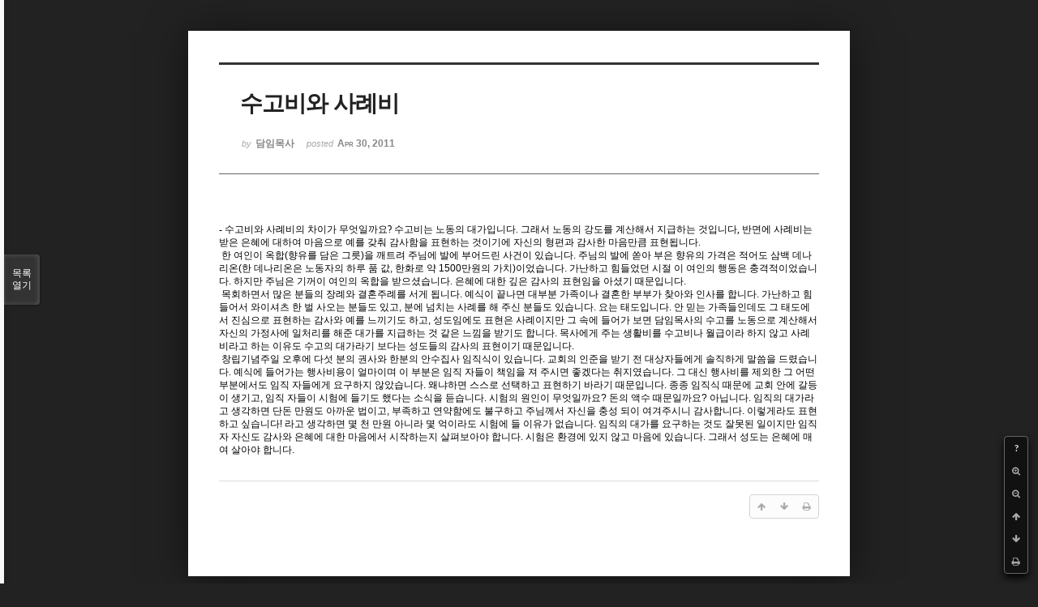

--- FILE ---
content_type: text/html; charset=UTF-8
request_url: http://dbbaptist.dothome.co.kr/xe/index.php?mid=column&document_srl=569&listStyle=viewer&page=51
body_size: 5469
content:
<!DOCTYPE html>
<html lang="ko">
<head>
<!-- META -->
<meta charset="utf-8">
<meta name="Generator" content="XpressEngine">
<meta http-equiv="X-UA-Compatible" content="IE=edge">
<!-- TITLE -->
<title>동부중앙침례교회</title>
<!-- CSS -->
<link rel="stylesheet" href="/xe/common/css/xe.min.css?20190923214246" />
<link rel="stylesheet" href="/xe/common/js/plugins/ui/jquery-ui.min.css?20190923214246" />
<link rel="stylesheet" href="https://maxcdn.bootstrapcdn.com/font-awesome/4.2.0/css/font-awesome.min.css" />
<link rel="stylesheet" href="/xe/modules/board/skins/sketchbook5/css/board.css?20171201022418" />
<!--[if lt IE 9]><link rel="stylesheet" href="/xe/modules/board/skins/sketchbook5/css/ie8.css?20171201022418" />
<![endif]--><link rel="stylesheet" href="/xe/modules/board/skins/sketchbook5/css/print.css?20171201022418" media="print" />
<link rel="stylesheet" href="/xe/modules/board/skins/sketchbook5/css/jquery.mCustomScrollbar.css?20171201022418" />
<link rel="stylesheet" href="/xe/modules/editor/styles/ckeditor_light/style.css?20190923214246" />
<!-- JS -->
<script>
var current_url = "http://dbbaptist.dothome.co.kr/xe/?mid=column&document_srl=569&listStyle=viewer&page=51";
var request_uri = "http://dbbaptist.dothome.co.kr/xe/";
var current_mid = "column";
var waiting_message = "서버에 요청 중입니다. 잠시만 기다려주세요.";
var ssl_actions = new Array();
var default_url = "http://dbbaptist.dothome.co.kr/xe/";
</script>
<!--[if lt IE 9]><script src="/xe/common/js/jquery-1.x.min.js?20190923214246"></script>
<![endif]--><!--[if gte IE 9]><!--><script src="/xe/common/js/jquery.min.js?20190923214246"></script>
<!--<![endif]--><script src="/xe/common/js/x.min.js?20190923214246"></script>
<script src="/xe/common/js/xe.min.js?20190923214246"></script>
<script src="/xe/modules/board/tpl/js/board.min.js?20190923214246"></script>
<!-- RSS -->
<!-- ICON -->


<meta name="viewport" content="width=device-width, initial-scale=1, minimum-scale=1, maximum-scale=1, user-scalable=yes, target-densitydpi=medium-dpi" />
<link rel="canonical" href="http://dbbaptist.dothome.co.kr/xe/index.php?mid=column&amp;document_srl=569" />
<meta name="description" content="- 수고비와 사례비의 차이가 무엇일까요? 수고비는 노동의 대가입니다. 그래서 노동의 강도를 계산해서 지급하는 것입니다, 반면에 사례비는 받은 은혜에 대하여 마음으로 예를 갖춰 감사함을 표현하는 것이기에 자신의 형편과 감사한 마음만큼 표현됩니다. 한 여인이 옥합(향유를 담은 그릇)을 깨트려 주님에 발에 부어드린 사건이 있습니다. 주님의 발에 쏟아 부은 향유의 가격은 적어도 삼백 데나리온(한 데나리온은 노동..." />
<meta property="og:locale" content="ko_KR" />
<meta property="og:type" content="article" />
<meta property="og:url" content="http://dbbaptist.dothome.co.kr/xe/index.php?mid=column&amp;document_srl=569" />
<meta property="og:title" content="칼럼 - 수고비와 사례비" />
<meta property="og:description" content="- 수고비와 사례비의 차이가 무엇일까요? 수고비는 노동의 대가입니다. 그래서 노동의 강도를 계산해서 지급하는 것입니다, 반면에 사례비는 받은 은혜에 대하여 마음으로 예를 갖춰 감사함을 표현하는 것이기에 자신의 형편과 감사한 마음만큼 표현됩니다. 한 여인이 옥합(향유를 담은 그릇)을 깨트려 주님에 발에 부어드린 사건이 있습니다. 주님의 발에 쏟아 부은 향유의 가격은 적어도 삼백 데나리온(한 데나리온은 노동..." />
<meta property="article:published_time" content="2011-04-30T13:16:48+09:00" />
<meta property="article:modified_time" content="2011-12-08T19:18:04+09:00" />
<script type="text/javascript">if (!(location.host=='dbbaptist.dothome.co.kr')){window.location='http://dbbaptist.dothome.co.kr'+location.pathname+location.search}</script>
<style data-id="bdCss">
.bd em,.bd .color{color:#333333;}
.bd .shadow{text-shadow:1px 1px 1px ;}
.bd .bolder{color:#333333;text-shadow:2px 2px 4px ;}
.bd .bg_color{background-color:#333333;}
.bd .bg_f_color{background-color:#333333;background:-webkit-linear-gradient(#FFF -50%,#333333 50%);background:linear-gradient(to bottom,#FFF -50%,#333333 50%);}
.bd .border_color{border-color:#333333;}
.bd .bx_shadow{box-shadow:0 0 2px ;}
.viewer_with.on:before{background-color:#333333;box-shadow:0 0 2px #333333;}
.bd_zine.zine li:first-child,.bd_tb_lst.common_notice tr:first-child td{margin-top:2px;border-top:1px solid #DDD}
.bd_zine .info b,.bd_zine .info a{color:;}
.bd_zine.card h3{color:#333333;}
</style>
<style>
body,input,textarea,select,button,table{font-family:;}
#viewer .rd_trb,#viewer #trackback{display:none}
</style><script>
//<![CDATA[
xe.current_lang = "ko";
xe.cmd_find = "찾기";
xe.cmd_cancel = "취소";
xe.cmd_confirm = "확인";
xe.msg_no_root = "루트는 선택 할 수 없습니다.";
xe.msg_no_shortcut = "바로가기는 선택 할 수 없습니다.";
xe.msg_select_menu = "대상 메뉴 선택";
//]]>
</script>
</head>
<body class="viewer_blk">
<!--#JSPLUGIN:ui--><script>//<![CDATA[
var lang_type = "ko";
var bdLogin = "로그인 하시겠습니까?@/xe/index.php?mid=column&document_srl=569&listStyle=viewer&page=51&act=dispMemberLoginForm";
jQuery(function($){
	board('#bd_149_569');
});
//]]></script>

<div id="viewer" class="white viewer_style rd_nav_blk">
	<div id="bd_149_569" class="bd clear   hover_effect" data-default_style="viewer" data-bdFilesType="" data-bdNavSide="N" style="max-width:px">
		<div id="rd_ie" class="ie8_only"><i class="tl"></i><i class="tc"></i><i class="tr"></i><i class="ml"></i><i class="mr"></i><i class="bl"></i><i class="bc"></i><i class="br"></i></div>
		<div class="rd rd_nav_style2 clear" style="padding:;" data-docSrl="569">
	
	<div class="rd_hd clear" style="">
		
				
		<div class="blog v" style="text-align:;;">
			<div class="top_area ngeb np_18px" style="text-align:">
															</div>
			<h1 class="font ngeb" style=";-webkit-animation-name:rd_h1_v;-moz-animation-name:rd_h1_v;animation-name:rd_h1_v;">수고비와 사례비</h1>						<div class="btm_area ngeb np_18px" style="text-align:"> 
								<span><small>by </small><b>담임목사</b></span>				<span title="2011.04.30 13:16"><small>posted </small><b class="date">Apr 30, 2011</b></span>															</div>
		</div>		
				
				
				
				
				<div class="rd_nav_side">
			<div class="rd_nav img_tx fr m_btn_wrp">
		<div class="help bubble left m_no">
		<a class="text" href="#" onclick="jQuery(this).next().fadeToggle();return false;">?</a>
		<div class="wrp">
			<div class="speech">
				<h4>단축키</h4>
				<p><strong><i class="fa fa-long-arrow-left"></i><span class="blind">Prev</span></strong>이전 문서</p>
				<p><strong><i class="fa fa-long-arrow-right"></i><span class="blind">Next</span></strong>다음 문서</p>
				<p><strong>ESC</strong>닫기</p>			</div>
			<i class="edge"></i>
			<i class="ie8_only bl"></i><i class="ie8_only br"></i>
		</div>
	</div>	<a class="tg_btn2 bubble m_no" href="#" data-href=".bd_font_select" title="글꼴 선택"><strong>가</strong><i class="arrow down"></i></a>	<a class="font_plus bubble" href="#" title="크게"><i class="fa fa-search-plus"></i><b class="tx">크게</b></a>
	<a class="font_minus bubble" href="#" title="작게"><i class="fa fa-search-minus"></i><b class="tx">작게</b></a>
			<a class="back_to bubble m_no" href="#bd_149_569" title="위로"><i class="fa fa-arrow-up"></i><b class="tx">위로</b></a>
	<a class="back_to bubble m_no" href="#rd_end_569" title="(목록) 아래로"><i class="fa fa-arrow-down"></i><b class="tx">아래로</b></a>
	<a class="comment back_to bubble if_viewer m_no" href="#569_comment" title="댓글로 가기"><i class="fa fa-comment"></i><b class="tx">댓글로 가기</b></a>
	<a class="print_doc bubble m_no this" href="/xe/index.php?mid=column&amp;document_srl=569&amp;listStyle=viewer&amp;page=51" title="인쇄"><i class="fa fa-print"></i><b class="tx">인쇄</b></a>			</div>		</div>			</div>
	
		
	<div class="rd_body clear">
		
				
				
				<article><!--BeforeDocument(569,295)--><div class="document_569_295 xe_content"><P style="LINE-HEIGHT: 121%; LAYOUT-GRID-MODE: char" class=바탕글><SPAN style="FONT-FAMILY: 양재 다운명조M; FONT-SIZE: 9pt; mso-fareast-font-family: 양재 다운명조M; mso-hansi-font-family: 양재 다운명조M" lang=EN-US>- </SPAN><SPAN style="FONT-FAMILY: 양재 다운명조M; FONT-SIZE: 9pt">수고비와 사례비의 차이가 무엇일까요? 수고비는 노동의 대가입니다. 그래서 노동의 강도를 계산해서 지급하는 것입니다, 반면에 사례비는 받은 은혜에 대하여 마음으로 예를 갖춰 감사함을 표현하는 것이기에 자신의 형편과 감사한 마음만큼 표현됩니다. </SPAN></P>
<P style="LINE-HEIGHT: 121%; LAYOUT-GRID-MODE: char" class=바탕글><SPAN style="FONT-SIZE: 9pt; mso-fareast-font-family: 양재 다운명조M" lang=EN-US>&nbsp;한 여인이 옥합(향유를 담은 그릇)을 깨트려 주님에 발에 부어드린 사건이 있습니다. 주님의 발에 쏟아 부은 향유의 가격은 적어도 삼백 데나리온(한 데나리온은 노동자의 하루 품 값, 한화로 약 1500만원의 가치)이었습니다. 가난하고 힘들었던 시절 이 여인의 행동은 충격적이었습니다. 하지만 주님은 기꺼이 여인의 옥합을 받으셨습니다. 은혜에 대한 깊은 감사의 표현임을 아셨기 때문입니다.</SPAN> 
<P style="LINE-HEIGHT: 121%; LAYOUT-GRID-MODE: char" class=바탕글><SPAN style="FONT-SIZE: 9pt; mso-fareast-font-family: 양재 다운명조M" lang=EN-US>&nbsp;목회하면서 많은 분들의 장례와 결혼주례를 서게 됩니다. 예식이 끝나면 대부분 가족이나 결혼한 부부가 찾아와 인사를 합니다. 가난하고 힘들어서 와이셔츠 한 벌 사오는 분들도 있고, 분에 넘치는 사례를 해 주신 분들도 있습니다. 요는 태도입니다. 안 믿는 가족들인데도 그 태도에서 진심으로 표현하는 감사와 예를 느끼기도 하고, 성도임에도 표현은 사례이지만 그 속에 들어가 보면 담임목사의 수고를 노동으로 계산해서 자신의 가정사에 일처리를 해준 대가를 지급하는 것 같은 느낌을 받기도 합니다. 목사에게 주는 생활비를 수고비나 월급이라 하지 않고 사례비라고 하는 이유도 수고의 대가라기 보다는 성도들의 감사의 표현이기 때문입니다.</SPAN> 
<P style="LINE-HEIGHT: 121%; LAYOUT-GRID-MODE: char" class=바탕글><SPAN style="FONT-SIZE: 9pt; mso-fareast-font-family: 양재 다운명조M" lang=EN-US>&nbsp;창립기념주일 오후에 다섯 분의 권사와 한분의 안수집사 임직식이 있습니다. 교회의 인준을 받기 전 대상자들에게 솔직하게 말씀을 드렸습니다. 예식에 들어가는 행사비용이 얼마이며 이 부분은 임직 자들이 책임을 져 주시면 좋겠다는 취지였습니다. 그 대신 행사비를 제외한 그 어떤 부분에서도 임직 자들에게 요구하지 않았습니다. 왜냐하면 스스로 선택하고 표현하기 바라기 때문입니다. 종종 임직식 때문에 교회 안에 갈등이 생기고, 임직 자들이 시험에 들기도 했다는 소식을 듣습니다. 시험의 원인이 무엇일까요? 돈의 액수 때문일까요? 아닙니다. 임직의 대가라고 생각하면 단돈 만원도 아까운 법이고, 부족하고 연약함에도 불구하고 주님께서 자신을 충성 되이 여겨주시니 감사합니다. 이렇게라도 표현하고 싶습니다! 라고 생각하면 몇 천 만원 아니라 몇 억이라도 시험에 들 이유가 없습니다. 임직의 대가를 요구하는 것도 잘못된 일이지만 임직자 자신도 감사와 은혜에 대한 마음에서 시작하는지 살펴보아야 합니다. 시험은 환경에 있지 않고 마음에 있습니다. 그래서 성도는 은혜에 매여 살아야 합니다. </SPAN></P></div><!--AfterDocument(569,295)--></article>
				
					</div>
	
	<div class="rd_ft">
		
				
		<div class="bd_prev_next clear">
					</div>		
				
						
				
		<div class="rd_ft_nav clear">
						
						
						<div class="rd_nav img_tx fr m_btn_wrp">
				<a class="back_to bubble m_no" href="#bd_149_569" title="위로"><i class="fa fa-arrow-up"></i><b class="tx">위로</b></a>
	<a class="back_to bubble m_no" href="#rd_end_569" title="(목록) 아래로"><i class="fa fa-arrow-down"></i><b class="tx">아래로</b></a>
	<a class="comment back_to bubble if_viewer m_no" href="#569_comment" title="댓글로 가기"><i class="fa fa-comment"></i><b class="tx">댓글로 가기</b></a>
	<a class="print_doc bubble m_no this" href="/xe/index.php?mid=column&amp;document_srl=569&amp;listStyle=viewer&amp;page=51" title="인쇄"><i class="fa fa-print"></i><b class="tx">인쇄</b></a>			</div>					</div>
	</div>
	
		
	</div>
<hr id="rd_end_569" class="rd_end clear" />		<div id="viewer_lst" class="">
			<button type="button" id="viewer_lst_tg" class="ngeb bg_color">목록<br /><span class="tx_open">열기</span><span class="tx_close">닫기</span></button>
			<h3 class="ui_font">Articles</h3>
			<div id="viewer_lst_scroll">
				<ul>
					<li>
						<a class="clear" href="/xe/index.php?mid=column&amp;document_srl=820&amp;listStyle=viewer&amp;page=51">
														<span class="tl">끝내기를 잘하려면(2016-2-14)</span>
							<span class="meta"><strong></strong>2016.02.13 18:25</span>
						</a>
					</li><li>
						<a class="clear" href="/xe/index.php?mid=column&amp;document_srl=819&amp;listStyle=viewer&amp;page=51">
														<span class="tl">교회가 정한 원칙(2016-2-7)</span>
							<span class="meta"><strong></strong>2016.02.06 15:19</span>
						</a>
					</li><li>
						<a class="clear" href="/xe/index.php?mid=column&amp;document_srl=818&amp;listStyle=viewer&amp;page=51">
														<span class="tl">집사의 역할(임무)(2016-1-31)</span>
							<span class="meta"><strong></strong>2016.01.30 18:24</span>
						</a>
					</li><li>
						<a class="clear" href="/xe/index.php?mid=column&amp;document_srl=817&amp;listStyle=viewer&amp;page=51">
														<span class="tl">한국교회의 위기에 대해(2016-1-24)</span>
							<span class="meta"><strong></strong>2016.01.23 17:30</span>
						</a>
					</li><li>
						<a class="clear" href="/xe/index.php?mid=column&amp;document_srl=816&amp;listStyle=viewer&amp;page=51">
														<span class="tl">의심과 믿음(2016-1-17)</span>
							<span class="meta"><strong></strong>2016.01.16 15:54</span>
						</a>
					</li><li>
						<a class="clear" href="/xe/index.php?mid=column&amp;document_srl=815&amp;listStyle=viewer&amp;page=51">
														<span class="tl">포기해서는 안 되는 싸움(2016-1-10)</span>
							<span class="meta"><strong></strong>2016.01.09 16:51</span>
						</a>
					</li><li>
						<a class="clear" href="/xe/index.php?mid=column&amp;document_srl=814&amp;listStyle=viewer&amp;page=51">
														<span class="tl">24시간 연속기도회(2016-1-3)</span>
							<span class="meta"><strong></strong>2016.01.02 18:50</span>
						</a>
					</li><li>
						<a class="clear" href="/xe/index.php?mid=column&amp;document_srl=813&amp;listStyle=viewer&amp;page=51">
														<span class="tl">처음처럼(2015-12-27)</span>
							<span class="meta"><strong></strong>2016.01.02 15:04</span>
						</a>
					</li><li>
						<a class="clear" href="/xe/index.php?mid=column&amp;document_srl=812&amp;listStyle=viewer&amp;page=51">
														<span class="tl">스스로 종 된 자(2015-12-20)</span>
							<span class="meta"><strong></strong>2015.12.19 22:00</span>
						</a>
					</li><li>
						<a class="clear" href="/xe/index.php?mid=column&amp;document_srl=811&amp;listStyle=viewer&amp;page=51">
														<span class="tl">후임 결정시기(2015-12-13)</span>
							<span class="meta"><strong></strong>2015.12.12 17:45</span>
						</a>
					</li>				</ul>
			</div>
			<div id="viewer_pn" class="bd_pg clear">
								 
				<a href="/xe/index.php?mid=column&amp;document_srl=569&amp;listStyle=viewer&amp;page=46">46</a>								 
				<a href="/xe/index.php?mid=column&amp;document_srl=569&amp;listStyle=viewer&amp;page=47">47</a>								 
				<a href="/xe/index.php?mid=column&amp;document_srl=569&amp;listStyle=viewer&amp;page=48">48</a>								 
				<a href="/xe/index.php?mid=column&amp;document_srl=569&amp;listStyle=viewer&amp;page=49">49</a>								 
				<a href="/xe/index.php?mid=column&amp;document_srl=569&amp;listStyle=viewer&amp;page=50">50</a>								<strong class="this">51</strong> 
												 
				<a href="/xe/index.php?mid=column&amp;document_srl=569&amp;listStyle=viewer&amp;page=52">52</a>								 
				<a href="/xe/index.php?mid=column&amp;document_srl=569&amp;listStyle=viewer&amp;page=53">53</a>								 
				<a href="/xe/index.php?mid=column&amp;document_srl=569&amp;listStyle=viewer&amp;page=54">54</a>								 
				<a href="/xe/index.php?mid=column&amp;document_srl=569&amp;listStyle=viewer&amp;page=55">55</a>							</div>			<button type="button" class="tg_close2" onClick="jQuery('#viewer_lst_tg').click();">X</button>
		</div>		</div></div><!-- ETC -->
<div class="wfsr"></div>
<script src="/xe/files/cache/js_filter_compiled/d046d1841b9c79c545b82d3be892699d.ko.compiled.js?20220528160006"></script><script src="/xe/files/cache/js_filter_compiled/1bdc15d63816408b99f674eb6a6ffcea.ko.compiled.js?20220528160006"></script><script src="/xe/files/cache/js_filter_compiled/9b007ee9f2af763bb3d35e4fb16498e9.ko.compiled.js?20220528160006"></script><script src="/xe/addons/autolink/autolink.js?20190923214246"></script><script src="/xe/common/js/plugins/ui/jquery-ui.min.js?20190923214246"></script><script src="/xe/common/js/plugins/ui/jquery.ui.datepicker-ko.js?20190923214246"></script><script src="/xe/modules/board/skins/sketchbook5/js/imagesloaded.pkgd.min.js?20171201022418"></script><script src="/xe/modules/board/skins/sketchbook5/js/jquery.cookie.js?20171201022418"></script><script src="/xe/modules/editor/skins/xpresseditor/js/xe_textarea.min.js?20190923214246"></script><script src="/xe/modules/board/skins/sketchbook5/js/jquery.autogrowtextarea.min.js?20171201022418"></script><script src="/xe/modules/board/skins/sketchbook5/js/board.js?20171201022418"></script><script src="/xe/modules/board/skins/sketchbook5/js/viewer.js?20171201022418"></script><script src="/xe/modules/board/skins/sketchbook5/js/jquery.mousewheel.min.js?20171201022418"></script><script src="/xe/modules/board/skins/sketchbook5/js/jquery.mCustomScrollbar.min.js?20171201022418"></script></body>
</html>


--- FILE ---
content_type: application/javascript
request_url: http://dbbaptist.dothome.co.kr/xe/modules/board/skins/sketchbook5/js/jquery.mCustomScrollbar.min.js?20171201022418
body_size: 24110
content:
(function(c){var b={init:function(e){var f={set_width:false,set_height:false,horizontalScroll:false,scrollInertia:950,mouseWheel:true,mouseWheelPixels:"auto",autoDraggerLength:true,autoHideScrollbar:false,snapAmount:null,snapOffset:0,scrollButtons:{enable:false,scrollType:"continuous",scrollSpeed:"auto",scrollAmount:40},advanced:{updateOnBrowserResize:true,updateOnContentResize:false,autoExpandHorizontalScroll:false,autoScrollOnFocus:true,normalizeMouseWheelDelta:false},contentTouchScroll:true,callbacks:{onScrollStart:function(){},onScroll:function(){},onTotalScroll:function(){},onTotalScrollBack:function(){},onTotalScrollOffset:0,onTotalScrollBackOffset:0,whileScrolling:function(){}},theme:"light"},e=c.extend(true,f,e);return this.each(function(){var m=c(this);if(e.set_width){m.css("width",e.set_width)}if(e.set_height){m.css("height",e.set_height)}if(!c(document).data("mCustomScrollbar-index")){c(document).data("mCustomScrollbar-index","1")}else{var t=parseInt(c(document).data("mCustomScrollbar-index"));c(document).data("mCustomScrollbar-index",t+1)}m.wrapInner("<div class='mCustomScrollBox mCS-"+e.theme+"' id='mCSB_"+c(document).data("mCustomScrollbar-index")+"' style='position:relative; height:100%; overflow:hidden; max-width:100%;' />").addClass("mCustomScrollbar _mCS_"+c(document).data("mCustomScrollbar-index"));var g=m.children(".mCustomScrollBox");if(e.horizontalScroll){g.addClass("mCSB_horizontal").wrapInner("<div class='mCSB_h_wrapper' style='position:relative; left:0; width:999999px;' />");var k=g.children(".mCSB_h_wrapper");k.wrapInner("<div class='mCSB_container' style='position:absolute; left:0;' />").children(".mCSB_container").css({width:k.children().outerWidth(),position:"relative"}).unwrap()}else{g.wrapInner("<div class='mCSB_container' style='position:relative; top:0;' />")}var o=g.children(".mCSB_container");if(c.support.touch){o.addClass("mCS_touch")}o.after("<div class='mCSB_scrollTools' style='position:absolute;'><div class='mCSB_draggerContainer'><div class='mCSB_dragger' style='position:absolute;' oncontextmenu='return false;'><div class='mCSB_dragger_bar' style='position:relative;'></div></div><div class='mCSB_draggerRail'></div></div></div>");var l=g.children(".mCSB_scrollTools"),h=l.children(".mCSB_draggerContainer"),q=h.children(".mCSB_dragger");if(e.horizontalScroll){q.data("minDraggerWidth",q.width())}else{q.data("minDraggerHeight",q.height())}if(e.scrollButtons.enable){if(e.horizontalScroll){l.prepend("<a class='mCSB_buttonLeft' oncontextmenu='return false;'></a>").append("<a class='mCSB_buttonRight' oncontextmenu='return false;'></a>")}else{l.prepend("<a class='mCSB_buttonUp' oncontextmenu='return false;'></a>").append("<a class='mCSB_buttonDown' oncontextmenu='return false;'></a>")}}g.bind("scroll",function(){if(!m.is(".mCS_disabled")){g.scrollTop(0).scrollLeft(0)}});m.data({mCS_Init:true,mCustomScrollbarIndex:c(document).data("mCustomScrollbar-index"),horizontalScroll:e.horizontalScroll,scrollInertia:e.scrollInertia,scrollEasing:"mcsEaseOut",mouseWheel:e.mouseWheel,mouseWheelPixels:e.mouseWheelPixels,autoDraggerLength:e.autoDraggerLength,autoHideScrollbar:e.autoHideScrollbar,snapAmount:e.snapAmount,snapOffset:e.snapOffset,scrollButtons_enable:e.scrollButtons.enable,scrollButtons_scrollType:e.scrollButtons.scrollType,scrollButtons_scrollSpeed:e.scrollButtons.scrollSpeed,scrollButtons_scrollAmount:e.scrollButtons.scrollAmount,autoExpandHorizontalScroll:e.advanced.autoExpandHorizontalScroll,autoScrollOnFocus:e.advanced.autoScrollOnFocus,normalizeMouseWheelDelta:e.advanced.normalizeMouseWheelDelta,contentTouchScroll:e.contentTouchScroll,onScrollStart_Callback:e.callbacks.onScrollStart,onScroll_Callback:e.callbacks.onScroll,onTotalScroll_Callback:e.callbacks.onTotalScroll,onTotalScrollBack_Callback:e.callbacks.onTotalScrollBack,onTotalScroll_Offset:e.callbacks.onTotalScrollOffset,onTotalScrollBack_Offset:e.callbacks.onTotalScrollBackOffset,whileScrolling_Callback:e.callbacks.whileScrolling,bindEvent_scrollbar_drag:false,bindEvent_content_touch:false,bindEvent_scrollbar_click:false,bindEvent_mousewheel:false,bindEvent_buttonsContinuous_y:false,bindEvent_buttonsContinuous_x:false,bindEvent_buttonsPixels_y:false,bindEvent_buttonsPixels_x:false,bindEvent_focusin:false,bindEvent_autoHideScrollbar:false,mCSB_buttonScrollRight:false,mCSB_buttonScrollLeft:false,mCSB_buttonScrollDown:false,mCSB_buttonScrollUp:false});if(e.horizontalScroll){if(m.css("max-width")!=="none"){if(!e.advanced.updateOnContentResize){e.advanced.updateOnContentResize=true}}}else{if(m.css("max-height")!=="none"){var s=false,r=parseInt(m.css("max-height"));if(m.css("max-height").indexOf("%")>=0){s=r,r=m.parent().height()*s/100}m.css("overflow","hidden");g.css("max-height",r)}}m.mCustomScrollbar("update");if(e.advanced.updateOnBrowserResize){var i,j=c(window).width(),u=c(window).height();c(window).bind("resize."+m.data("mCustomScrollbarIndex"),function(){if(i){clearTimeout(i)}i=setTimeout(function(){if(!m.is(".mCS_disabled")&&!m.is(".mCS_destroyed")){var w=c(window).width(),v=c(window).height();if(j!==w||u!==v){if(m.css("max-height")!=="none"&&s){g.css("max-height",m.parent().height()*s/100)}m.mCustomScrollbar("update");j=w;u=v}}},150)})}if(e.advanced.updateOnContentResize){var p;if(e.horizontalScroll){var n=o.outerWidth()}else{var n=o.outerHeight()}p=setInterval(function(){if(e.horizontalScroll){if(e.advanced.autoExpandHorizontalScroll){o.css({position:"absolute",width:"auto"}).wrap("<div class='mCSB_h_wrapper' style='position:relative; left:0; width:999999px;' />").css({width:o.outerWidth(),position:"relative"}).unwrap()}var v=o.outerWidth()}else{var v=o.outerHeight()}if(v!=n){m.mCustomScrollbar("update");n=v}},300)}})},update:function(){var n=c(this),k=n.children(".mCustomScrollBox"),q=k.children(".mCSB_container");q.removeClass("mCS_no_scrollbar");n.removeClass("mCS_disabled mCS_destroyed");k.scrollTop(0).scrollLeft(0);var y=k.children(".mCSB_scrollTools"),o=y.children(".mCSB_draggerContainer"),m=o.children(".mCSB_dragger");if(n.data("horizontalScroll")){var A=y.children(".mCSB_buttonLeft"),t=y.children(".mCSB_buttonRight"),f=k.width();if(n.data("autoExpandHorizontalScroll")){q.css({position:"absolute",width:"auto"}).wrap("<div class='mCSB_h_wrapper' style='position:relative; left:0; width:999999px;' />").css({width:q.outerWidth(),position:"relative"}).unwrap()}var z=q.outerWidth()}else{var w=y.children(".mCSB_buttonUp"),g=y.children(".mCSB_buttonDown"),r=k.height(),i=q.outerHeight()}if(i>r&&!n.data("horizontalScroll")){y.css("display","block");var s=o.height();if(n.data("autoDraggerLength")){var u=Math.round(r/i*s),l=m.data("minDraggerHeight");if(u<=l){m.css({height:l})}else{if(u>=s-10){var p=s-10;m.css({height:p})}else{m.css({height:u})}}m.children(".mCSB_dragger_bar").css({"line-height":m.height()+"px"})}var B=m.height(),x=(i-r)/(s-B);n.data("scrollAmount",x).mCustomScrollbar("scrolling",k,q,o,m,w,g,A,t);var D=Math.abs(q.position().top);n.mCustomScrollbar("scrollTo",D,{scrollInertia:0,trigger:"internal"})}else{if(z>f&&n.data("horizontalScroll")){y.css("display","block");var h=o.width();if(n.data("autoDraggerLength")){var j=Math.round(f/z*h),C=m.data("minDraggerWidth");if(j<=C){m.css({width:C})}else{if(j>=h-10){var e=h-10;m.css({width:e})}else{m.css({width:j})}}}var v=m.width(),x=(z-f)/(h-v);n.data("scrollAmount",x).mCustomScrollbar("scrolling",k,q,o,m,w,g,A,t);var D=Math.abs(q.position().left);n.mCustomScrollbar("scrollTo",D,{scrollInertia:0,trigger:"internal"})}else{k.unbind("mousewheel focusin");if(n.data("horizontalScroll")){m.add(q).css("left",0)}else{m.add(q).css("top",0)}y.css("display","none");q.addClass("mCS_no_scrollbar");n.data({bindEvent_mousewheel:false,bindEvent_focusin:false})}}},scrolling:function(h,p,m,j,w,e,A,v){var k=c(this);if(!k.data("bindEvent_scrollbar_drag")){var n,o;if(c.support.msPointer){j.bind("MSPointerDown",function(H){H.preventDefault();k.data({on_drag:true});j.addClass("mCSB_dragger_onDrag");var G=c(this),J=G.offset(),F=H.originalEvent.pageX-J.left,I=H.originalEvent.pageY-J.top;if(F<G.width()&&F>0&&I<G.height()&&I>0){n=I;o=F}});c(document).bind("MSPointerMove."+k.data("mCustomScrollbarIndex"),function(H){H.preventDefault();if(k.data("on_drag")){var G=j,J=G.offset(),F=H.originalEvent.pageX-J.left,I=H.originalEvent.pageY-J.top;D(n,o,I,F)}}).bind("MSPointerUp."+k.data("mCustomScrollbarIndex"),function(x){k.data({on_drag:false});j.removeClass("mCSB_dragger_onDrag")})}else{j.bind("mousedown touchstart",function(H){H.preventDefault();H.stopImmediatePropagation();var G=c(this),K=G.offset(),F,J;if(H.type==="touchstart"){var I=H.originalEvent.touches[0]||H.originalEvent.changedTouches[0];F=I.pageX-K.left;J=I.pageY-K.top}else{k.data({on_drag:true});j.addClass("mCSB_dragger_onDrag");F=H.pageX-K.left;J=H.pageY-K.top}if(F<G.width()&&F>0&&J<G.height()&&J>0){n=J;o=F}}).bind("touchmove",function(H){H.preventDefault();H.stopImmediatePropagation();var K=H.originalEvent.touches[0]||H.originalEvent.changedTouches[0],G=c(this),J=G.offset(),F=K.pageX-J.left,I=K.pageY-J.top;D(n,o,I,F)});c(document).bind("mousemove."+k.data("mCustomScrollbarIndex"),function(H){if(k.data("on_drag")){var G=j,J=G.offset(),F=H.pageX-J.left,I=H.pageY-J.top;D(n,o,I,F)}}).bind("mouseup."+k.data("mCustomScrollbarIndex"),function(x){k.data({on_drag:false});j.removeClass("mCSB_dragger_onDrag")})}k.data({bindEvent_scrollbar_drag:true})}function D(G,H,I,F){if(k.data("horizontalScroll")){k.mCustomScrollbar("scrollTo",(j.position().left-(H))+F,{moveDragger:true,trigger:"internal"})}else{k.mCustomScrollbar("scrollTo",(j.position().top-(G))+I,{moveDragger:true,trigger:"internal"})}}if(c.support.touch&&k.data("contentTouchScroll")){if(!k.data("bindEvent_content_touch")){var l,B,r,s,u,C,E;p.bind("touchstart",function(x){x.stopImmediatePropagation();l=x.originalEvent.touches[0]||x.originalEvent.changedTouches[0];B=c(this);r=B.offset();u=l.pageX-r.left;s=l.pageY-r.top;C=s;E=u});p.bind("touchmove",function(x){x.preventDefault();x.stopImmediatePropagation();l=x.originalEvent.touches[0]||x.originalEvent.changedTouches[0];B=c(this).parent();r=B.offset();u=l.pageX-r.left;s=l.pageY-r.top;if(k.data("horizontalScroll")){k.mCustomScrollbar("scrollTo",E-u,{trigger:"internal"})}else{k.mCustomScrollbar("scrollTo",C-s,{trigger:"internal"})}})}}if(!k.data("bindEvent_scrollbar_click")){m.bind("click",function(F){var x=(F.pageY-m.offset().top)*k.data("scrollAmount"),y=c(F.target);if(k.data("horizontalScroll")){x=(F.pageX-m.offset().left)*k.data("scrollAmount")}if(y.hasClass("mCSB_draggerContainer")||y.hasClass("mCSB_draggerRail")){k.mCustomScrollbar("scrollTo",x,{trigger:"internal",scrollEasing:"draggerRailEase"})}});k.data({bindEvent_scrollbar_click:true})}if(k.data("mouseWheel")){if(!k.data("bindEvent_mousewheel")){h.bind("mousewheel",function(H,J){var G,F=k.data("mouseWheelPixels"),x=Math.abs(p.position().top),I=j.position().top,y=m.height()-j.height();if(k.data("normalizeMouseWheelDelta")){if(J<0){J=-1}else{J=1}}if(F==="auto"){F=100+Math.round(k.data("scrollAmount")/2)}if(k.data("horizontalScroll")){I=j.position().left;y=m.width()-j.width();x=Math.abs(p.position().left)}if((J>0&&I!==0)||(J<0&&I!==y)){H.preventDefault();H.stopImmediatePropagation()}G=x-(J*F);k.mCustomScrollbar("scrollTo",G,{trigger:"internal"})});k.data({bindEvent_mousewheel:true})}}if(k.data("scrollButtons_enable")){if(k.data("scrollButtons_scrollType")==="pixels"){if(k.data("horizontalScroll")){v.add(A).unbind("mousedown touchstart MSPointerDown mouseup MSPointerUp mouseout MSPointerOut touchend",i,g);k.data({bindEvent_buttonsContinuous_x:false});if(!k.data("bindEvent_buttonsPixels_x")){v.bind("click",function(x){x.preventDefault();q(Math.abs(p.position().left)+k.data("scrollButtons_scrollAmount"))});A.bind("click",function(x){x.preventDefault();q(Math.abs(p.position().left)-k.data("scrollButtons_scrollAmount"))});k.data({bindEvent_buttonsPixels_x:true})}}else{e.add(w).unbind("mousedown touchstart MSPointerDown mouseup MSPointerUp mouseout MSPointerOut touchend",i,g);k.data({bindEvent_buttonsContinuous_y:false});if(!k.data("bindEvent_buttonsPixels_y")){e.bind("click",function(x){x.preventDefault();q(Math.abs(p.position().top)+k.data("scrollButtons_scrollAmount"))});w.bind("click",function(x){x.preventDefault();q(Math.abs(p.position().top)-k.data("scrollButtons_scrollAmount"))});k.data({bindEvent_buttonsPixels_y:true})}}function q(x){if(!j.data("preventAction")){j.data("preventAction",true);k.mCustomScrollbar("scrollTo",x,{trigger:"internal"})}}}else{if(k.data("horizontalScroll")){v.add(A).unbind("click");k.data({bindEvent_buttonsPixels_x:false});if(!k.data("bindEvent_buttonsContinuous_x")){v.bind("mousedown touchstart MSPointerDown",function(y){y.preventDefault();var x=z();k.data({mCSB_buttonScrollRight:setInterval(function(){k.mCustomScrollbar("scrollTo",Math.abs(p.position().left)+x,{trigger:"internal",scrollEasing:"easeOutCirc"})},17)})});var i=function(x){x.preventDefault();clearInterval(k.data("mCSB_buttonScrollRight"))};v.bind("mouseup touchend MSPointerUp mouseout MSPointerOut",i);A.bind("mousedown touchstart MSPointerDown",function(y){y.preventDefault();var x=z();k.data({mCSB_buttonScrollLeft:setInterval(function(){k.mCustomScrollbar("scrollTo",Math.abs(p.position().left)-x,{trigger:"internal",scrollEasing:"easeOutCirc"})},17)})});var g=function(x){x.preventDefault();clearInterval(k.data("mCSB_buttonScrollLeft"))};A.bind("mouseup touchend MSPointerUp mouseout MSPointerOut",g);k.data({bindEvent_buttonsContinuous_x:true})}}else{e.add(w).unbind("click");k.data({bindEvent_buttonsPixels_y:false});if(!k.data("bindEvent_buttonsContinuous_y")){e.bind("mousedown touchstart MSPointerDown",function(y){y.preventDefault();var x=z();k.data({mCSB_buttonScrollDown:setInterval(function(){k.mCustomScrollbar("scrollTo",Math.abs(p.position().top)+x,{trigger:"internal",scrollEasing:"easeOutCirc"})},17)})});var t=function(x){x.preventDefault();clearInterval(k.data("mCSB_buttonScrollDown"))};e.bind("mouseup touchend MSPointerUp mouseout MSPointerOut",t);w.bind("mousedown touchstart MSPointerDown",function(y){y.preventDefault();var x=z();k.data({mCSB_buttonScrollUp:setInterval(function(){k.mCustomScrollbar("scrollTo",Math.abs(p.position().top)-x,{trigger:"internal",scrollEasing:"easeOutCirc"})},17)})});var f=function(x){x.preventDefault();clearInterval(k.data("mCSB_buttonScrollUp"))};w.bind("mouseup touchend MSPointerUp mouseout MSPointerOut",f);k.data({bindEvent_buttonsContinuous_y:true})}}function z(){var x=k.data("scrollButtons_scrollSpeed");if(k.data("scrollButtons_scrollSpeed")==="auto"){x=Math.round((k.data("scrollInertia")+100)/40)}return x}}}if(k.data("autoScrollOnFocus")){if(!k.data("bindEvent_focusin")){h.bind("focusin",function(){h.scrollTop(0).scrollLeft(0);var x=c(document.activeElement);if(x.is("input,textarea,select,button,a[tabindex],area,object")){var G=p.position().top,y=x.position().top,F=h.height()-x.outerHeight();if(k.data("horizontalScroll")){G=p.position().left;y=x.position().left;F=h.width()-x.outerWidth()}if(G+y<0||G+y>F){k.mCustomScrollbar("scrollTo",y,{trigger:"internal"})}}});k.data({bindEvent_focusin:true})}}if(k.data("autoHideScrollbar")){if(!k.data("bindEvent_autoHideScrollbar")){h.bind("mouseenter",function(x){h.addClass("mCS-mouse-over");d.showScrollbar.call(h.children(".mCSB_scrollTools"))}).bind("mouseleave touchend",function(x){h.removeClass("mCS-mouse-over");if(x.type==="mouseleave"){d.hideScrollbar.call(h.children(".mCSB_scrollTools"))}});k.data({bindEvent_autoHideScrollbar:true})}}},scrollTo:function(e,f){var i=c(this),o={moveDragger:false,trigger:"external",callbacks:true,scrollInertia:i.data("scrollInertia"),scrollEasing:i.data("scrollEasing")},f=c.extend(o,f),p,g=i.children(".mCustomScrollBox"),k=g.children(".mCSB_container"),r=g.children(".mCSB_scrollTools"),j=r.children(".mCSB_draggerContainer"),h=j.children(".mCSB_dragger"),t=draggerSpeed=f.scrollInertia,q,s,m,l;if(!k.hasClass("mCS_no_scrollbar")){i.data({mCS_trigger:f.trigger});if(i.data("mCS_Init")){f.callbacks=false}if(e||e===0){if(typeof(e)==="number"){if(f.moveDragger){p=e;if(i.data("horizontalScroll")){e=h.position().left*i.data("scrollAmount")}else{e=h.position().top*i.data("scrollAmount")}draggerSpeed=0}else{p=e/i.data("scrollAmount")}}else{if(typeof(e)==="string"){var v;if(e==="top"){v=0}else{if(e==="bottom"&&!i.data("horizontalScroll")){v=k.outerHeight()-g.height()}else{if(e==="left"){v=0}else{if(e==="right"&&i.data("horizontalScroll")){v=k.outerWidth()-g.width()}else{if(e==="first"){v=i.find(".mCSB_container").find(":first")}else{if(e==="last"){v=i.find(".mCSB_container").find(":last")}else{v=i.find(e)}}}}}}if(v.length===1){if(i.data("horizontalScroll")){e=v.position().left}else{e=v.position().top}p=e/i.data("scrollAmount")}else{p=e=v}}}if(i.data("horizontalScroll")){if(i.data("onTotalScrollBack_Offset")){s=-i.data("onTotalScrollBack_Offset")}if(i.data("onTotalScroll_Offset")){l=g.width()-k.outerWidth()+i.data("onTotalScroll_Offset")}if(p<0){p=e=0;clearInterval(i.data("mCSB_buttonScrollLeft"));if(!s){q=true}}else{if(p>=j.width()-h.width()){p=j.width()-h.width();e=g.width()-k.outerWidth();clearInterval(i.data("mCSB_buttonScrollRight"));if(!l){m=true}}else{e=-e}}var n=i.data("snapAmount");if(n){e=Math.round(e/n)*n-i.data("snapOffset")}d.mTweenAxis.call(this,h[0],"left",Math.round(p),draggerSpeed,f.scrollEasing);d.mTweenAxis.call(this,k[0],"left",Math.round(e),t,f.scrollEasing,{onStart:function(){if(f.callbacks&&!i.data("mCS_tweenRunning")){u("onScrollStart")}if(i.data("autoHideScrollbar")){d.showScrollbar.call(r)}},onUpdate:function(){if(f.callbacks){u("whileScrolling")}},onComplete:function(){if(f.callbacks){u("onScroll");if(q||(s&&k.position().left>=s)){u("onTotalScrollBack")}if(m||(l&&k.position().left<=l)){u("onTotalScroll")}}h.data("preventAction",false);i.data("mCS_tweenRunning",false);if(i.data("autoHideScrollbar")){if(!g.hasClass("mCS-mouse-over")){d.hideScrollbar.call(r)}}}})}else{if(i.data("onTotalScrollBack_Offset")){s=-i.data("onTotalScrollBack_Offset")}if(i.data("onTotalScroll_Offset")){l=g.height()-k.outerHeight()+i.data("onTotalScroll_Offset")}if(p<0){p=e=0;clearInterval(i.data("mCSB_buttonScrollUp"));if(!s){q=true}}else{if(p>=j.height()-h.height()){p=j.height()-h.height();e=g.height()-k.outerHeight();clearInterval(i.data("mCSB_buttonScrollDown"));if(!l){m=true}}else{e=-e}}var n=i.data("snapAmount");if(n){e=Math.round(e/n)*n-i.data("snapOffset")}d.mTweenAxis.call(this,h[0],"top",Math.round(p),draggerSpeed,f.scrollEasing);d.mTweenAxis.call(this,k[0],"top",Math.round(e),t,f.scrollEasing,{onStart:function(){if(f.callbacks&&!i.data("mCS_tweenRunning")){u("onScrollStart")}if(i.data("autoHideScrollbar")){d.showScrollbar.call(r)}},onUpdate:function(){if(f.callbacks){u("whileScrolling")}},onComplete:function(){if(f.callbacks){u("onScroll");if(q||(s&&k.position().top>=s)){u("onTotalScrollBack")}if(m||(l&&k.position().top<=l)){u("onTotalScroll")}}h.data("preventAction",false);i.data("mCS_tweenRunning",false);if(i.data("autoHideScrollbar")){if(!g.hasClass("mCS-mouse-over")){d.hideScrollbar.call(r)}}}})}if(i.data("mCS_Init")){i.data({mCS_Init:false})}}}function u(w){this.mcs={top:k.position().top,left:k.position().left,draggerTop:h.position().top,draggerLeft:h.position().left,topPct:Math.round((100*Math.abs(k.position().top))/Math.abs(k.outerHeight()-g.height())),leftPct:Math.round((100*Math.abs(k.position().left))/Math.abs(k.outerWidth()-g.width()))};switch(w){case"onScrollStart":i.data("mCS_tweenRunning",true).data("onScrollStart_Callback").call(i,this.mcs);break;case"whileScrolling":i.data("whileScrolling_Callback").call(i,this.mcs);break;case"onScroll":i.data("onScroll_Callback").call(i,this.mcs);break;case"onTotalScrollBack":i.data("onTotalScrollBack_Callback").call(i,this.mcs);break;case"onTotalScroll":i.data("onTotalScroll_Callback").call(i,this.mcs);break}}},stop:function(){var g=c(this),e=g.children().children(".mCSB_container"),f=g.children().children().children().children(".mCSB_dragger");d.mTweenAxisStop.call(this,e[0]);d.mTweenAxisStop.call(this,f[0])},disable:function(e){var j=c(this),f=j.children(".mCustomScrollBox"),h=f.children(".mCSB_container"),g=f.children(".mCSB_scrollTools"),i=g.children().children(".mCSB_dragger");f.unbind("mousewheel focusin mouseenter mouseleave touchend");h.unbind("touchstart touchmove");if(e){if(j.data("horizontalScroll")){i.add(h).css("left",0)}else{i.add(h).css("top",0)}}g.css("display","none");h.addClass("mCS_no_scrollbar");j.data({bindEvent_mousewheel:false,bindEvent_focusin:false,bindEvent_content_touch:false,bindEvent_autoHideScrollbar:false}).addClass("mCS_disabled")},destroy:function(){var e=c(this);e.removeClass("mCustomScrollbar _mCS_"+e.data("mCustomScrollbarIndex")).addClass("mCS_destroyed").children().children(".mCSB_container").unwrap().children().unwrap().siblings(".mCSB_scrollTools").remove();c(document).unbind("mousemove."+e.data("mCustomScrollbarIndex")+" mouseup."+e.data("mCustomScrollbarIndex")+" MSPointerMove."+e.data("mCustomScrollbarIndex")+" MSPointerUp."+e.data("mCustomScrollbarIndex"));c(window).unbind("resize."+e.data("mCustomScrollbarIndex"))}},d={showScrollbar:function(){this.stop().animate({opacity:1},"fast")},hideScrollbar:function(){this.stop().animate({opacity:0},"fast")},mTweenAxis:function(g,i,h,f,o,y){var y=y||{},v=y.onStart||function(){},p=y.onUpdate||function(){},w=y.onComplete||function(){};var n=t(),l,j=0,r=g.offsetTop,s=g.style;if(i==="left"){r=g.offsetLeft}var m=h-r;q();e();function t(){if(window.performance&&window.performance.now){return window.performance.now()}else{if(window.performance&&window.performance.webkitNow){return window.performance.webkitNow()}else{if(Date.now){return Date.now()}else{return new Date().getTime()}}}}function x(){if(!j){v.call()}j=t()-n;u();if(j>=g._time){g._time=(j>g._time)?j+l-(j-g._time):j+l-1;if(g._time<j+1){g._time=j+1}}if(g._time<f){g._id=_request(x)}else{w.call()}}function u(){if(f>0){g.currVal=k(g._time,r,m,f,o);s[i]=Math.round(g.currVal)+"px"}else{s[i]=h+"px"}p.call()}function e(){l=1000/60;g._time=j+l;_request=(!window.requestAnimationFrame)?function(z){u();return setTimeout(z,0.01)}:window.requestAnimationFrame;g._id=_request(x)}function q(){if(g._id==null){return}if(!window.requestAnimationFrame){clearTimeout(g._id)}else{window.cancelAnimationFrame(g._id)}g._id=null}function k(B,A,F,E,C){switch(C){case"linear":return F*B/E+A;break;case"easeOutQuad":B/=E;return -F*B*(B-2)+A;break;case"easeInOutQuad":B/=E/2;if(B<1){return F/2*B*B+A}B--;return -F/2*(B*(B-2)-1)+A;break;case"easeOutCubic":B/=E;B--;return F*(B*B*B+1)+A;break;case"easeOutQuart":B/=E;B--;return -F*(B*B*B*B-1)+A;break;case"easeOutQuint":B/=E;B--;return F*(B*B*B*B*B+1)+A;break;case"easeOutCirc":B/=E;B--;return F*Math.sqrt(1-B*B)+A;break;case"easeOutSine":return F*Math.sin(B/E*(Math.PI/2))+A;break;case"easeOutExpo":return F*(-Math.pow(2,-10*B/E)+1)+A;break;case"mcsEaseOut":var D=(B/=E)*B,z=D*B;return A+F*(0.499999999999997*z*D+-2.5*D*D+5.5*z+-6.5*D+4*B);break;case"draggerRailEase":B/=E/2;if(B<1){return F/2*B*B*B+A}B-=2;return F/2*(B*B*B+2)+A;break}}},mTweenAxisStop:function(e){if(e._id==null){return}if(!window.requestAnimationFrame){clearTimeout(e._id)}else{window.cancelAnimationFrame(e._id)}e._id=null},rafPolyfill:function(){var f=["ms","moz","webkit","o"],e=f.length;while(--e>-1&&!window.requestAnimationFrame){window.requestAnimationFrame=window[f[e]+"RequestAnimationFrame"];window.cancelAnimationFrame=window[f[e]+"CancelAnimationFrame"]||window[f[e]+"CancelRequestAnimationFrame"]}}};d.rafPolyfill.call();c.support.touch=!!("ontouchstart" in window);c.support.msPointer=window.navigator.msPointerEnabled;var a=("https:"==document.location.protocol)?"https:":"http:";c.event.special.mousewheel||document.write('<script src="'+a+'//cdnjs.cloudflare.com/ajax/libs/jquery-mousewheel/3.0.6/jquery.mousewheel.min.js"><\/script>');c.fn.mCustomScrollbar=function(e){if(b[e]){return b[e].apply(this,Array.prototype.slice.call(arguments,1))}else{if(typeof e==="object"||!e){return b.init.apply(this,arguments)}else{c.error("Method "+e+" does not exist")}}}})(jQuery);